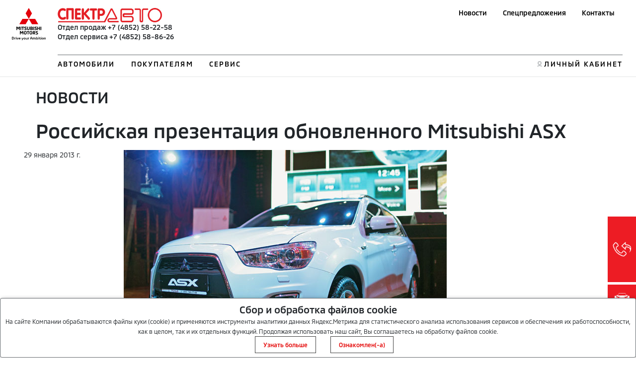

--- FILE ---
content_type: text/html; charset=UTF-8
request_url: https://callkeeper.ru/getUserIp
body_size: 243
content:
CallKeeper.u = {}; CallKeeper.u.geoLocation = {"city":"\u041a\u043e\u043b\u0443\u043c\u0431\u0443\u0441","country":"\u0421\u0428\u0410","region":"\u041e\u0433\u0430\u0439\u043e","district":"N\/A","iso_code":"US","ip":"18.218.189.22"};